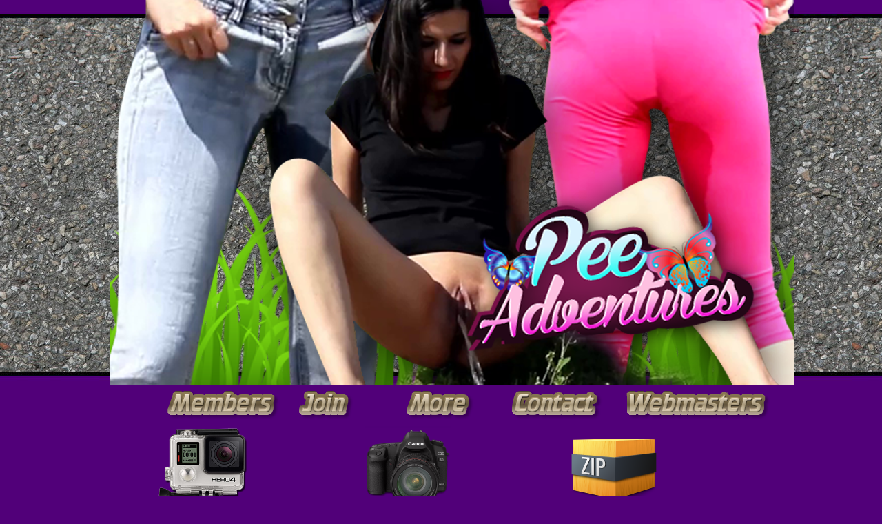

--- FILE ---
content_type: text/html; charset=UTF-8
request_url: https://peeadventures.com/index.php
body_size: 7451
content:
<!DOCTYPE html>
<html lang="en">
<head>

  <!-- Basic Page Needs
  –––––––––––––––––––––––––––––––––––––––––––––––––– -->
  <meta charset="utf-8">
  <title>Pee Adventures</title>
  <meta name="description" content="">
  <meta name="author" content="">

  <!-- Mobile Specific Metas
  –––––––––––––––––––––––––––––––––––––––––––––––––– -->
  <meta name="viewport" content="width=device-width, initial-scale=1">

  <!-- FONT
  –––––––––––––––––––––––––––––––––––––––––––––––––– -->
  <link href="//fonts.googleapis.com/css?family=Raleway:400,300,600" rel="stylesheet" type="text/css">

  <!-- CSS
  –––––––––––––––––––––––––––––––––––––––––––––––––– -->
  <link rel="stylesheet" href="css/normalize.css">
  <link rel="stylesheet" href="css/skeleton.css">

  <!-- Favicon
  –––––––––––––––––––––––––––––––––––––––––––––––––– -->
  <link rel="icon" type="image/png" href="images/favicon.ico">

</head>
<body>


<script>
function srefresh(idt, film)
{


var dv="divplay"+idt;


document.getElementById(dv).innerHTML="<iframe src='./ajax/refresh_stream.php?film="+film +"&idt="+idt+"' width='938' height='528' scrolling='no'></iframe>";

}
</script>



  <!-- Primary Page Layout
  –––––––––––––––––––––––––––––––––––––––––––––––––– -->
  <div class="container" style="width:90%;">
    <!-- Top picture -->
    <div class="row" align="center">
    
    	<div class="header_mare"><a href="index.php"><img src="./images/bg_top_pic.png" border="0"></a></div>
    	
    	
    	
    	
 	<div class="header_mic"><br><br><br><a href="index.php"><img src="./images/logosmall.png" width="250" border="0"></a><br><br><br></div>
    
    </div>
    
    
    
<div class="header_mare">    
    <!-- Menu -->
    <div class="row" align='center' style="width:100%;">
       	    <div class="one column" align="center"> </div>
    	    <div class="two columns" align="center"><a href="./members/"><img border="0" src="./images/members.png"></a></div>
    	    <div class="two columns" align="center"><a href="join.php"><img border="0" src="./images/join.png"></a></div>
    	    <div class="two columns" align="center"><a href="more.php"><img border="0" src="./images/more.png"></a></div>
    	    <div class="two columns" align="center"><a href="contact.php"><img border="0" src="./images/contact.png"></a></div>
      	    <div class="two columns" align="center"><a href="webmasters.php"><img border="0" src="./images/webmasters.png"></a></div>
      	    <div class="one column" align="center"> </div>    </div>
    <!-- Menu -->
</div>    
    
    
    
    
<div class="header_mare">    
  <!-- Top Statistics -->

<div class="row" style="width:90%">
    <div class="four columns" align="center"><img src="./images/fullHD.png"><br> <h4>256 videos<h4></div>
    <div class="four columns" align="center"><img src="./images/dslr.png"><br> <h4>13151 pictures<h4></div>
    <div class="four columns" align="center"><img src="./images/zip.png"><br> <h4>264 zips<h4></div>

</div>
        




<div class="row">
<br>
</div>

  
</div>    
    

    
  <!-- Pagination -->
<div align="center">

<div class="row">
<!--<hr>-->
<p class="Copyright">
<a class="button" href="tour1.html">1</a>

<a class="button" href="tour2.html">2</a>

<a class="button" href="tour3.html">3</a>

<a class="button" href="tour4.html">4</a>

<a class="button" href="tour5.html">5</a>

<a class="button" href="tour6.html">6</a>

<a class="button" href="tour7.html">7</a>

<a class="button" href="tour8.html">8</a>

<a class="button" href="tour9.html">9</a>

<!--<hr>-->
</div>
</div>
<!-- Pagination -->
  
      
      
  <div class="row" align='center'><h3>Checkout our latest episodes below</h3></div>
      

  <!-- Tour boxes -->
    <div class="row boxx" id="boxx"  align='center'>	

        <div class="row" align='center'><h5>Fat girl pee standing next to a big car wheel </h5></div>
        <div id="divplay265">
        <div class="row" align='center' >

        <a name="dvplay265"></a>


        

<a href="join.php"><img src="https://www.peeadventures.com/tour/265/logo1.jpg"  border="8" width="100%"></a>

<div id="play"><a href="#dvplay265" onClick="srefresh(265, './tour/265/movie.flv')"><img src="./iconite/play.png" border="0"></a></div>     
</div>

        </div>
        <div class="article" align='left'><h6>She has only her top covering her gigantic boobs. She opens her legs and spread her pussy lips wide open letting her pee flow and spring out of her urethra wetting the ground and making a nice big puddle which she stomps with her soles. PC250</h6></div>      

           <div class="row"></div>

        <div class="row">
            <div class="one-third column"><a href="join.php"><img border="0" src="./tour/265/logo2.jpg" width="100%"></a></div>
            <div class="one-third column"><a href="join.php"><img border="0" src="./tour/265/logo3.jpg" width="100%"></a></div>
            <div class="one-third column"><a href="join.php"><img border="0" src="./tour/265/logo4.jpg" width="100%"></a></div>
        </div>

         <div class="row"><br></div>
        
         <div class="row">
            <div class="one-third column"><a class="button button-primary" href="./members/">Members Area</a></div>
            <div class="one-third column"><a class="button button-primary" href="join.php">Join Now ! Full  access</a></div>
	    <div class="one-third column"><a class="button button-primary" href="tour2.html">Next Tour Page</a></div>
        </div>
  </div>
  
  <div class="row"><br><br></div>

  <!-- Tour boxes -->
    <div class="row boxx" id="boxx"  align='center'>	

        <div class="row" align='center'><h5>Fat brunette pe in her plum tights outdoor and make a big puddle of pee in the dust </h5></div>
        <div id="divplay264">
        <div class="row" align='center' >

        <a name="dvplay264"></a>


        

<a href="join.php"><img src="https://www.peeadventures.com/tour/264/logo1.jpg"  border="8" width="100%"></a>

<div id="play"><a href="#dvplay264" onClick="srefresh(264, './tour/264/movie.flv')"><img src="./iconite/play.png" border="0"></a></div>     
</div>

        </div>
        <div class="article" align='left'><h6>She loves to wear tights and feel the wind in her long hair. While she is outdoor and enjoys a lemon juice she feels the urge to pee. She just let it flow in her tights and the golden pee drips down on the dust making a big puddle of pee. PA249</h6></div>      

           <div class="row"></div>

        <div class="row">
            <div class="one-third column"><a href="join.php"><img border="0" src="./tour/264/logo2.jpg" width="100%"></a></div>
            <div class="one-third column"><a href="join.php"><img border="0" src="./tour/264/logo3.jpg" width="100%"></a></div>
            <div class="one-third column"><a href="join.php"><img border="0" src="./tour/264/logo4.jpg" width="100%"></a></div>
        </div>

         <div class="row"><br></div>
        
         <div class="row">
            <div class="one-third column"><a class="button button-primary" href="./members/">Members Area</a></div>
            <div class="one-third column"><a class="button button-primary" href="join.php">Join Now ! Full  access</a></div>
	    <div class="one-third column"><a class="button button-primary" href="tour2.html">Next Tour Page</a></div>
        </div>
  </div>
  
  <div class="row"><br><br></div>

  <!-- Tour boxes -->
    <div class="row boxx" id="boxx"  align='center'>	

        <div class="row" align='center'><h5>Fat brunette pee standing and talking on the phone with her boyfriend </h5></div>
        <div id="divplay263">
        <div class="row" align='center' >

        <a name="dvplay263"></a>


        

<a href="join.php"><img src="https://www.peeadventures.com/tour/263/logo1.jpg"  border="8" width="100%"></a>

<div id="play"><a href="#dvplay263" onClick="srefresh(263, './tour/263/movie.flv')"><img src="./iconite/play.png" border="0"></a></div>     
</div>

        </div>
        <div class="article" align='left'><h6>She is almost naked outdoor. She opens her legs to pee standing, but right then her phone rings and she answers while peeing on the dust. She splatter all over and keep talking. Then she play with the pee-mud with her soles. She keeps pissing several times and waits to dry her pussy naked outdoor. PA248</h6></div>      

           <div class="row"></div>

        <div class="row">
            <div class="one-third column"><a href="join.php"><img border="0" src="./tour/263/logo2.jpg" width="100%"></a></div>
            <div class="one-third column"><a href="join.php"><img border="0" src="./tour/263/logo3.jpg" width="100%"></a></div>
            <div class="one-third column"><a href="join.php"><img border="0" src="./tour/263/logo4.jpg" width="100%"></a></div>
        </div>

         <div class="row"><br></div>
        
         <div class="row">
            <div class="one-third column"><a class="button button-primary" href="./members/">Members Area</a></div>
            <div class="one-third column"><a class="button button-primary" href="join.php">Join Now ! Full  access</a></div>
	    <div class="one-third column"><a class="button button-primary" href="tour2.html">Next Tour Page</a></div>
        </div>
  </div>
  
  <div class="row"><br><br></div>

  <!-- Tour boxes -->
    <div class="row boxx" id="boxx"  align='center'>	

        <div class="row" align='center'><h5>BBW in tights pee on the concrete </h5></div>
        <div id="divplay262">
        <div class="row" align='center' >

        <a name="dvplay262"></a>


        

<a href="join.php"><img src="https://www.peeadventures.com/tour/262/logo1.jpg"  border="8" width="100%"></a>

<div id="play"><a href="#dvplay262" onClick="srefresh(262, './tour/262/movie.flv')"><img src="./iconite/play.png" border="0"></a></div>     
</div>

        </div>
        <div class="article" align='left'><h6>Fat girl with huge boobs and long legs in tights squats and pee on the concrete next to a house in construction. She then walk with her pants down and with her pussy exposed so it can dry before puting her pants back on. PA247</h6></div>      

           <div class="row"></div>

        <div class="row">
            <div class="one-third column"><a href="join.php"><img border="0" src="./tour/262/logo2.jpg" width="100%"></a></div>
            <div class="one-third column"><a href="join.php"><img border="0" src="./tour/262/logo3.jpg" width="100%"></a></div>
            <div class="one-third column"><a href="join.php"><img border="0" src="./tour/262/logo4.jpg" width="100%"></a></div>
        </div>

         <div class="row"><br></div>
        
         <div class="row">
            <div class="one-third column"><a class="button button-primary" href="./members/">Members Area</a></div>
            <div class="one-third column"><a class="button button-primary" href="join.php">Join Now ! Full  access</a></div>
	    <div class="one-third column"><a class="button button-primary" href="tour2.html">Next Tour Page</a></div>
        </div>
  </div>
  
  <div class="row"><br><br></div>

  <!-- Tour boxes -->
    <div class="row boxx" id="boxx"  align='center'>	

        <div class="row" align='center'><h5>Fat brunette with sunglasses pee in her tights on a dirt road </h5></div>
        <div id="divplay261">
        <div class="row" align='center' >

        <a name="dvplay261"></a>


        

<a href="join.php"><img src="https://www.peeadventures.com/tour/261/logo1.jpg"  border="8" width="100%"></a>

<div id="play"><a href="#dvplay261" onClick="srefresh(261, './tour/261/movie.flv')"><img src="./iconite/play.png" border="0"></a></div>     
</div>

        </div>
        <div class="article" align='left'><h6>She went outdoor for a photo shooting for her instagram, but posing and having several lemonade juice made her bladder burst and she pee right there in her pink tights standing over the puddle of pee she made. PA246</h6></div>      

           <div class="row"></div>

        <div class="row">
            <div class="one-third column"><a href="join.php"><img border="0" src="./tour/261/logo2.jpg" width="100%"></a></div>
            <div class="one-third column"><a href="join.php"><img border="0" src="./tour/261/logo3.jpg" width="100%"></a></div>
            <div class="one-third column"><a href="join.php"><img border="0" src="./tour/261/logo4.jpg" width="100%"></a></div>
        </div>

         <div class="row"><br></div>
        
         <div class="row">
            <div class="one-third column"><a class="button button-primary" href="./members/">Members Area</a></div>
            <div class="one-third column"><a class="button button-primary" href="join.php">Join Now ! Full  access</a></div>
	    <div class="one-third column"><a class="button button-primary" href="tour2.html">Next Tour Page</a></div>
        </div>
  </div>
  
  <div class="row"><br><br></div>
 <div align="center" class="header_mare"> <iframe width="730" height="120" frameborder="0" src="https://www.adultmedia.ro/reclama/panty24.php" marginheight="0" marginwidth="0" scrolling="no"></iframe> </div> 
  <!-- Tour boxes -->
    <div class="row boxx" id="boxx"  align='center'>	

        <div class="row" align='center'><h5>Fat brunette with huge tits pee on the ground leaning on the car </h5></div>
        <div id="divplay260">
        <div class="row" align='center' >

        <a name="dvplay260"></a>


        

<a href="join.php"><img src="https://www.peeadventures.com/tour/260/logo1.jpg"  border="8" width="100%"></a>

<div id="play"><a href="#dvplay260" onClick="srefresh(260, './tour/260/movie.flv')"><img src="./iconite/play.png" border="0"></a></div>     
</div>

        </div>
        <div class="article" align='left'><h6>She is so desperate to pee that she leans on the car, with her bear feet in the dust spread her legs and let her pee jets burst out of her and make a big puddle on the ground. She then plays with her toes in the wet dust, her pee is very fast sucked into the dust. PA245</h6></div>      

           <div class="row"></div>

        <div class="row">
            <div class="one-third column"><a href="join.php"><img border="0" src="./tour/260/logo2.jpg" width="100%"></a></div>
            <div class="one-third column"><a href="join.php"><img border="0" src="./tour/260/logo3.jpg" width="100%"></a></div>
            <div class="one-third column"><a href="join.php"><img border="0" src="./tour/260/logo4.jpg" width="100%"></a></div>
        </div>

         <div class="row"><br></div>
        
         <div class="row">
            <div class="one-third column"><a class="button button-primary" href="./members/">Members Area</a></div>
            <div class="one-third column"><a class="button button-primary" href="join.php">Join Now ! Full  access</a></div>
	    <div class="one-third column"><a class="button button-primary" href="tour2.html">Next Tour Page</a></div>
        </div>
  </div>
  
  <div class="row"><br><br></div>

  <!-- Tour boxes -->
    <div class="row boxx" id="boxx"  align='center'>	

        <div class="row" align='center'><h5>BBW brunette with huge jugs pee on the ground standing on an empty plastic bag </h5></div>
        <div id="divplay259">
        <div class="row" align='center' >

        <a name="dvplay259"></a>


        

<a href="join.php"><img src="https://www.peeadventures.com/tour/259/logo1.jpg"  border="8" width="100%"></a>

<div id="play"><a href="#dvplay259" onClick="srefresh(259, './tour/259/movie.flv')"><img src="./iconite/play.png" border="0"></a></div>     
</div>

        </div>
        <div class="article" align='left'><h6>She had her bladder so full that she had to pee. She had the bright idea to pee standing and she put a plastic bag to sit on it so she will not get dust on her feet. But peeing from that height in the dust make it splatter all over her feet and get pee-mud on her legs. PA244</h6></div>      

           <div class="row"></div>

        <div class="row">
            <div class="one-third column"><a href="join.php"><img border="0" src="./tour/259/logo2.jpg" width="100%"></a></div>
            <div class="one-third column"><a href="join.php"><img border="0" src="./tour/259/logo3.jpg" width="100%"></a></div>
            <div class="one-third column"><a href="join.php"><img border="0" src="./tour/259/logo4.jpg" width="100%"></a></div>
        </div>

         <div class="row"><br></div>
        
         <div class="row">
            <div class="one-third column"><a class="button button-primary" href="./members/">Members Area</a></div>
            <div class="one-third column"><a class="button button-primary" href="join.php">Join Now ! Full  access</a></div>
	    <div class="one-third column"><a class="button button-primary" href="tour2.html">Next Tour Page</a></div>
        </div>
  </div>
  
  <div class="row"><br><br></div>

  <!-- Tour boxes -->
    <div class="row boxx" id="boxx"  align='center'>	

        <div class="row" align='center'><h5>Fat brunette with big jugs pee her tights outdoor </h5></div>
        <div id="divplay258">
        <div class="row" align='center' >

        <a name="dvplay258"></a>


        

<a href="join.php"><img src="https://www.peeadventures.com/tour/258/logo1.jpg"  border="8" width="100%"></a>

<div id="play"><a href="#dvplay258" onClick="srefresh(258, './tour/258/movie.flv')"><img src="./iconite/play.png" border="0"></a></div>     
</div>

        </div>
        <div class="article" align='left'><h6>This fat brunette had a lot of liquids. She was searching for a house to buy in the newly developed suburbia. She feels the need to pee and she cannot hold it so she just let it flow on her tights and play with it. Then she kneels and pee some more making a puddle on the dirt. PA243</h6></div>      

           <div class="row"></div>

        <div class="row">
            <div class="one-third column"><a href="join.php"><img border="0" src="./tour/258/logo2.jpg" width="100%"></a></div>
            <div class="one-third column"><a href="join.php"><img border="0" src="./tour/258/logo3.jpg" width="100%"></a></div>
            <div class="one-third column"><a href="join.php"><img border="0" src="./tour/258/logo4.jpg" width="100%"></a></div>
        </div>

         <div class="row"><br></div>
        
         <div class="row">
            <div class="one-third column"><a class="button button-primary" href="./members/">Members Area</a></div>
            <div class="one-third column"><a class="button button-primary" href="join.php">Join Now ! Full  access</a></div>
	    <div class="one-third column"><a class="button button-primary" href="tour2.html">Next Tour Page</a></div>
        </div>
  </div>
  
  <div class="row"><br><br></div>

  <!-- Tour boxes -->
    <div class="row boxx" id="boxx"  align='center'>	

        <div class="row" align='center'><h5>BBW brunette wet her tights outdoor </h5></div>
        <div id="divplay257">
        <div class="row" align='center' >

        <a name="dvplay257"></a>


        

<a href="join.php"><img src="https://www.peeadventures.com/tour/257/logo1.jpg"  border="8" width="100%"></a>

<div id="play"><a href="#dvplay257" onClick="srefresh(257, './tour/257/movie.flv')"><img src="./iconite/play.png" border="0"></a></div>     
</div>

        </div>
        <div class="article" align='left'><h6>Big tit brunette with huge juggs wet her tights and pee all over ourdoor. PA242</h6></div>      

           <div class="row"></div>

        <div class="row">
            <div class="one-third column"><a href="join.php"><img border="0" src="./tour/257/logo2.jpg" width="100%"></a></div>
            <div class="one-third column"><a href="join.php"><img border="0" src="./tour/257/logo3.jpg" width="100%"></a></div>
            <div class="one-third column"><a href="join.php"><img border="0" src="./tour/257/logo4.jpg" width="100%"></a></div>
        </div>

         <div class="row"><br></div>
        
         <div class="row">
            <div class="one-third column"><a class="button button-primary" href="./members/">Members Area</a></div>
            <div class="one-third column"><a class="button button-primary" href="join.php">Join Now ! Full  access</a></div>
	    <div class="one-third column"><a class="button button-primary" href="tour2.html">Next Tour Page</a></div>
        </div>
  </div>
  
  <div class="row"><br><br></div>

  <!-- Tour boxes -->
    <div class="row boxx" id="boxx"  align='center'>	

        <div class="row" align='center'><h5>Fat girl with big bladder empties it in her tights </h5></div>
        <div id="divplay256">
        <div class="row" align='center' >

        <a name="dvplay256"></a>


        

<a href="join.php"><img src="https://www.peeadventures.com/tour/256/logo1.jpg"  border="8" width="100%"></a>

<div id="play"><a href="#dvplay256" onClick="srefresh(256, './tour/256/movie.flv')"><img src="./iconite/play.png" border="0"></a></div>     
</div>

        </div>
        <div class="article" align='left'><h6><p>Fat girl had a lot of juice to quench her thirst on a road trip. She has a big bladder (being a big girl) but it gets full and she needs to empty it peeing outdoor. PA241</p></h6></div>      

           <div class="row"></div>

        <div class="row">
            <div class="one-third column"><a href="join.php"><img border="0" src="./tour/256/logo2.jpg" width="100%"></a></div>
            <div class="one-third column"><a href="join.php"><img border="0" src="./tour/256/logo3.jpg" width="100%"></a></div>
            <div class="one-third column"><a href="join.php"><img border="0" src="./tour/256/logo4.jpg" width="100%"></a></div>
        </div>

         <div class="row"><br></div>
        
         <div class="row">
            <div class="one-third column"><a class="button button-primary" href="./members/">Members Area</a></div>
            <div class="one-third column"><a class="button button-primary" href="join.php">Join Now ! Full  access</a></div>
	    <div class="one-third column"><a class="button button-primary" href="tour2.html">Next Tour Page</a></div>
        </div>
  </div>
  
  <div class="row"><br><br></div>
 <div align="center" class="header_mare"> <iframe width="730" height="120" frameborder="0" src="https://www.adultmedia.ro/reclama/panty24.php" marginheight="0" marginwidth="0" scrolling="no"></iframe> </div> 
  <!-- Tour boxes -->
    <div class="row boxx" id="boxx"  align='center'>	

        <div class="row" align='center'><h5>Intense fitness outdoor makes her pee her pants </h5></div>
        <div id="divplay255">
        <div class="row" align='center' >

        <a name="dvplay255"></a>


        

<a href="join.php"><img src="https://www.peeadventures.com/tour/255/logo1.jpg"  border="8" width="100%"></a>

<div id="play"><a href="#dvplay255" onClick="srefresh(255, './tour/255/movie.flv')"><img src="./iconite/play.png" border="0"></a></div>     
</div>

        </div>
        <div class="article" align='left'><h6>Skinny redhead influencer went for outdoor fitness run and exercise. She has some intense exercise then she feels the need to pee and... PA230</h6></div>      

           <div class="row"></div>

        <div class="row">
            <div class="one-third column"><a href="join.php"><img border="0" src="./tour/255/logo2.jpg" width="100%"></a></div>
            <div class="one-third column"><a href="join.php"><img border="0" src="./tour/255/logo3.jpg" width="100%"></a></div>
            <div class="one-third column"><a href="join.php"><img border="0" src="./tour/255/logo4.jpg" width="100%"></a></div>
        </div>

         <div class="row"><br></div>
        
         <div class="row">
            <div class="one-third column"><a class="button button-primary" href="./members/">Members Area</a></div>
            <div class="one-third column"><a class="button button-primary" href="join.php">Join Now ! Full  access</a></div>
	    <div class="one-third column"><a class="button button-primary" href="tour2.html">Next Tour Page</a></div>
        </div>
  </div>
  
  <div class="row"><br><br></div>

  <!-- Tour boxes -->
    <div class="row boxx" id="boxx"  align='center'>	

        <div class="row" align='center'><h5>Pee next to the wheel of the car </h5></div>
        <div id="divplay254">
        <div class="row" align='center' >

        <a name="dvplay254"></a>


        

<a href="join.php"><img src="https://www.peeadventures.com/tour/254/logo1.jpg"  border="8" width="100%"></a>

<div id="play"><a href="#dvplay254" onClick="srefresh(254, './tour/254/movie.flv')"><img src="./iconite/play.png" border="0"></a></div>     
</div>

        </div>
        <div class="article" align='left'><h6>Hipster girl with full bladder empty herself next to the wheel of a car. She went for a relaxing time outdoor and having so many juice cans made her want to pee really bad. PA229</h6></div>      

           <div class="row"></div>

        <div class="row">
            <div class="one-third column"><a href="join.php"><img border="0" src="./tour/254/logo2.jpg" width="100%"></a></div>
            <div class="one-third column"><a href="join.php"><img border="0" src="./tour/254/logo3.jpg" width="100%"></a></div>
            <div class="one-third column"><a href="join.php"><img border="0" src="./tour/254/logo4.jpg" width="100%"></a></div>
        </div>

         <div class="row"><br></div>
        
         <div class="row">
            <div class="one-third column"><a class="button button-primary" href="./members/">Members Area</a></div>
            <div class="one-third column"><a class="button button-primary" href="join.php">Join Now ! Full  access</a></div>
	    <div class="one-third column"><a class="button button-primary" href="tour2.html">Next Tour Page</a></div>
        </div>
  </div>
  
  <div class="row"><br><br></div>

  <!-- Tour boxes -->
    <div class="row boxx" id="boxx"  align='center'>	

        <div class="row" align='center'><h5>Desperate hipster girl trying hard to pee </h5></div>
        <div id="divplay253">
        <div class="row" align='center' >

        <a name="dvplay253"></a>


        

<a href="join.php"><img src="https://www.peeadventures.com/tour/253/logo1.jpg"  border="8" width="100%"></a>

<div id="play"><a href="#dvplay253" onClick="srefresh(253, './tour/253/movie.flv')"><img src="./iconite/play.png" border="0"></a></div>     
</div>

        </div>
        <div class="article" align='left'><h6>A slender redhead hipster girl has her urethra locked. She tries hard to pee outdoor, but she manages only to squeeze one or two drops. PA228</h6></div>      

           <div class="row"></div>

        <div class="row">
            <div class="one-third column"><a href="join.php"><img border="0" src="./tour/253/logo2.jpg" width="100%"></a></div>
            <div class="one-third column"><a href="join.php"><img border="0" src="./tour/253/logo3.jpg" width="100%"></a></div>
            <div class="one-third column"><a href="join.php"><img border="0" src="./tour/253/logo4.jpg" width="100%"></a></div>
        </div>

         <div class="row"><br></div>
        
         <div class="row">
            <div class="one-third column"><a class="button button-primary" href="./members/">Members Area</a></div>
            <div class="one-third column"><a class="button button-primary" href="join.php">Join Now ! Full  access</a></div>
	    <div class="one-third column"><a class="button button-primary" href="tour2.html">Next Tour Page</a></div>
        </div>
  </div>
  
  <div class="row"><br><br></div>

  <!-- Tour boxes -->
    <div class="row boxx" id="boxx"  align='center'>	

        <div class="row" align='center'><h5>Wetting her short short jeans outdoor </h5></div>
        <div id="divplay252">
        <div class="row" align='center' >

        <a name="dvplay252"></a>


        

<a href="join.php"><img src="https://www.peeadventures.com/tour/252/logo1.jpg"  border="8" width="100%"></a>

<div id="play"><a href="#dvplay252" onClick="srefresh(252, './tour/252/movie.flv')"><img src="./iconite/play.png" border="0"></a></div>     
</div>

        </div>
        <div class="article" align='left'><h6>It is a cloudy day and she smokes in the booth of the car. She dressed in a short short jeans and a training with a hoodie. Her bladder is very small and she cannot hold it very long so.. after she looks around for any people.. she just let it flow in her short jeans, making them wet. PA227</h6></div>      

           <div class="row"></div>

        <div class="row">
            <div class="one-third column"><a href="join.php"><img border="0" src="./tour/252/logo2.jpg" width="100%"></a></div>
            <div class="one-third column"><a href="join.php"><img border="0" src="./tour/252/logo3.jpg" width="100%"></a></div>
            <div class="one-third column"><a href="join.php"><img border="0" src="./tour/252/logo4.jpg" width="100%"></a></div>
        </div>

         <div class="row"><br></div>
        
         <div class="row">
            <div class="one-third column"><a class="button button-primary" href="./members/">Members Area</a></div>
            <div class="one-third column"><a class="button button-primary" href="join.php">Join Now ! Full  access</a></div>
	    <div class="one-third column"><a class="button button-primary" href="tour2.html">Next Tour Page</a></div>
        </div>
  </div>
  
  <div class="row"><br><br></div>

  <!-- Tour boxes -->
    <div class="row boxx" id="boxx"  align='center'>	

        <div class="row" align='center'><h5>Chubby girl pee with standing with her legs opened </h5></div>
        <div id="divplay251">
        <div class="row" align='center' >

        <a name="dvplay251"></a>


        

<a href="join.php"><img src="https://www.peeadventures.com/tour/251/logo1.jpg"  border="8" width="100%"></a>

<div id="play"><a href="#dvplay251" onClick="srefresh(251, './tour/251/movie.flv')"><img src="./iconite/play.png" border="0"></a></div>     
</div>

        </div>
        <div class="article" align='left'><h6>Sexy chubby girl wears only a miniskirt and no panties. Since she has her bladder full and she is outdoors, it very easy to open her legs standing, and let her pee squirt down wetting the dust on the road. PA215</h6></div>      

           <div class="row"></div>

        <div class="row">
            <div class="one-third column"><a href="join.php"><img border="0" src="./tour/251/logo2.jpg" width="100%"></a></div>
            <div class="one-third column"><a href="join.php"><img border="0" src="./tour/251/logo3.jpg" width="100%"></a></div>
            <div class="one-third column"><a href="join.php"><img border="0" src="./tour/251/logo4.jpg" width="100%"></a></div>
        </div>

         <div class="row"><br></div>
        
         <div class="row">
            <div class="one-third column"><a class="button button-primary" href="./members/">Members Area</a></div>
            <div class="one-third column"><a class="button button-primary" href="join.php">Join Now ! Full  access</a></div>
	    <div class="one-third column"><a class="button button-primary" href="tour2.html">Next Tour Page</a></div>
        </div>
  </div>
  
  <div class="row"><br><br></div>
 <div align="center" class="header_mare"> <iframe width="730" height="120" frameborder="0" src="https://www.adultmedia.ro/reclama/panty24.php" marginheight="0" marginwidth="0" scrolling="no"></iframe> </div> 
  <!-- Tour boxes -->
    <div class="row boxx" id="boxx"  align='center'>	

        <div class="row" align='center'><h5>Changing wet clothes outdoor </h5></div>
        <div id="divplay250">
        <div class="row" align='center' >

        <a name="dvplay250"></a>


        

<a href="join.php"><img src="https://www.peeadventures.com/tour/250/logo1.jpg"  border="8" width="100%"></a>

<div id="play"><a href="#dvplay250" onClick="srefresh(250, './tour/250/movie.flv')"><img src="./iconite/play.png" border="0"></a></div>     
</div>

        </div>
        <div class="article" align='left'><h6>She just wet her jeans. She relaxes a little smoking and having a beer. Then she looks around and since it seems there is no passers by, she take the opportunity to change her wet pants with a jeans mini skirt. PA214</h6></div>      

           <div class="row"></div>

        <div class="row">
            <div class="one-third column"><a href="join.php"><img border="0" src="./tour/250/logo2.jpg" width="100%"></a></div>
            <div class="one-third column"><a href="join.php"><img border="0" src="./tour/250/logo3.jpg" width="100%"></a></div>
            <div class="one-third column"><a href="join.php"><img border="0" src="./tour/250/logo4.jpg" width="100%"></a></div>
        </div>

         <div class="row"><br></div>
        
         <div class="row">
            <div class="one-third column"><a class="button button-primary" href="./members/">Members Area</a></div>
            <div class="one-third column"><a class="button button-primary" href="join.php">Join Now ! Full  access</a></div>
	    <div class="one-third column"><a class="button button-primary" href="tour2.html">Next Tour Page</a></div>
        </div>
  </div>
  
  <div class="row"><br><br></div>

  <!-- Tour boxes -->
    <div class="row boxx" id="boxx"  align='center'>	

        <div class="row" align='center'><h5>Wet her jeans in the heat outdoor </h5></div>
        <div id="divplay249">
        <div class="row" align='center' >

        <a name="dvplay249"></a>


        

<a href="join.php"><img src="https://www.peeadventures.com/tour/249/logo1.jpg"  border="8" width="100%"></a>

<div id="play"><a href="#dvplay249" onClick="srefresh(249, './tour/249/movie.flv')"><img src="./iconite/play.png" border="0"></a></div>     
</div>

        </div>
        <div class="article" align='left'><h6>This day is incredible hot. She has to keep having more and more water to quench her thirst. But all that water.. has to get out. She wanted to pee, but her boyfriend calls and she has one hand on the phone. Unable to take her pants out, she just pee in her jeans, and they she waits hoping her jeans will dry on her.&nbsp;PA213</h6></div>      

           <div class="row"></div>

        <div class="row">
            <div class="one-third column"><a href="join.php"><img border="0" src="./tour/249/logo2.jpg" width="100%"></a></div>
            <div class="one-third column"><a href="join.php"><img border="0" src="./tour/249/logo3.jpg" width="100%"></a></div>
            <div class="one-third column"><a href="join.php"><img border="0" src="./tour/249/logo4.jpg" width="100%"></a></div>
        </div>

         <div class="row"><br></div>
        
         <div class="row">
            <div class="one-third column"><a class="button button-primary" href="./members/">Members Area</a></div>
            <div class="one-third column"><a class="button button-primary" href="join.php">Join Now ! Full  access</a></div>
	    <div class="one-third column"><a class="button button-primary" href="tour2.html">Next Tour Page</a></div>
        </div>
  </div>
  
  <div class="row"><br><br></div>

  <!-- Tour boxes -->
    <div class="row boxx" id="boxx"  align='center'>	

        <div class="row" align='center'><h5>Crossing her legs to calm her full bladder </h5></div>
        <div id="divplay248">
        <div class="row" align='center' >

        <a name="dvplay248"></a>


        

<a href="join.php"><img src="https://www.peeadventures.com/tour/248/logo1.jpg"  border="8" width="100%"></a>

<div id="play"><a href="#dvplay248" onClick="srefresh(248, './tour/248/movie.flv')"><img src="./iconite/play.png" border="0"></a></div>     
</div>

        </div>
        <div class="article" align='left'><h6>She had a lot of liquids since it was a hot day. Now she sits on the brim of a well and she smokes a cigarette crossing her legs in order to calm her full bladder and to stop herself from peeing. PA212</h6></div>      

           <div class="row"></div>

        <div class="row">
            <div class="one-third column"><a href="join.php"><img border="0" src="./tour/248/logo2.jpg" width="100%"></a></div>
            <div class="one-third column"><a href="join.php"><img border="0" src="./tour/248/logo3.jpg" width="100%"></a></div>
            <div class="one-third column"><a href="join.php"><img border="0" src="./tour/248/logo4.jpg" width="100%"></a></div>
        </div>

         <div class="row"><br></div>
        
         <div class="row">
            <div class="one-third column"><a class="button button-primary" href="./members/">Members Area</a></div>
            <div class="one-third column"><a class="button button-primary" href="join.php">Join Now ! Full  access</a></div>
	    <div class="one-third column"><a class="button button-primary" href="tour2.html">Next Tour Page</a></div>
        </div>
  </div>
  
  <div class="row"><br><br></div>

  <!-- Tour boxes -->
    <div class="row boxx" id="boxx"  align='center'>	

        <div class="row" align='center'><h5>Pee in a corn field </h5></div>
        <div id="divplay247">
        <div class="row" align='center' >

        <a name="dvplay247"></a>


        

<a href="join.php"><img src="https://www.peeadventures.com/tour/247/logo1.jpg"  border="8" width="100%"></a>

<div id="play"><a href="#dvplay247" onClick="srefresh(247, './tour/247/movie.flv')"><img src="./iconite/play.png" border="0"></a></div>     
</div>

        </div>
        <div class="article" align='left'><h6>Chubby girl really needs to empty her bladder so she went into a corn field and pee with a big jet. PA211</h6></div>      

           <div class="row"></div>

        <div class="row">
            <div class="one-third column"><a href="join.php"><img border="0" src="./tour/247/logo2.jpg" width="100%"></a></div>
            <div class="one-third column"><a href="join.php"><img border="0" src="./tour/247/logo3.jpg" width="100%"></a></div>
            <div class="one-third column"><a href="join.php"><img border="0" src="./tour/247/logo4.jpg" width="100%"></a></div>
        </div>

         <div class="row"><br></div>
        
         <div class="row">
            <div class="one-third column"><a class="button button-primary" href="./members/">Members Area</a></div>
            <div class="one-third column"><a class="button button-primary" href="join.php">Join Now ! Full  access</a></div>
	    <div class="one-third column"><a class="button button-primary" href="tour2.html">Next Tour Page</a></div>
        </div>
  </div>
  
  <div class="row"><br><br></div>

  <!-- Tour boxes -->
    <div class="row boxx" id="boxx"  align='center'>	

        <div class="row" align='center'><h5>Wet her panties outdoor and smoke until they dry </h5></div>
        <div id="divplay246">
        <div class="row" align='center' >

        <a name="dvplay246"></a>


        

<a href="join.php"><img src="https://www.peeadventures.com/tour/246/logo1.jpg"  border="8" width="100%"></a>

<div id="play"><a href="#dvplay246" onClick="srefresh(246, './tour/246/movie.flv')"><img src="./iconite/play.png" border="0"></a></div>     
</div>

        </div>
        <div class="article" align='left'><h6>I was outdoor relaxing in this hot sun and prospecting a house under construction. Since I had to wait for the agent to arrive I lighted a cigarette and enjoyed the sun, until I felt my bladder ready to explode. I just lifted my mini skirt and pee standing up. I got my panties wet so I just stayed there with my legs opened until my panties dried, smoking and waiting for the real estate agent. PA210</h6></div>      

           <div class="row"></div>

        <div class="row">
            <div class="one-third column"><a href="join.php"><img border="0" src="./tour/246/logo2.jpg" width="100%"></a></div>
            <div class="one-third column"><a href="join.php"><img border="0" src="./tour/246/logo3.jpg" width="100%"></a></div>
            <div class="one-third column"><a href="join.php"><img border="0" src="./tour/246/logo4.jpg" width="100%"></a></div>
        </div>

         <div class="row"><br></div>
        
         <div class="row">
            <div class="one-third column"><a class="button button-primary" href="./members/">Members Area</a></div>
            <div class="one-third column"><a class="button button-primary" href="join.php">Join Now ! Full  access</a></div>
	    <div class="one-third column"><a class="button button-primary" href="tour2.html">Next Tour Page</a></div>
        </div>
  </div>
  
  <div class="row"><br><br></div>
 <div align="center" class="header_mare"> <iframe width="730" height="120" frameborder="0" src="https://www.adultmedia.ro/reclama/panty24.php" marginheight="0" marginwidth="0" scrolling="no"></iframe> </div> 
  <!-- Tour boxes -->
    <div class="row boxx" id="boxx"  align='center'>	

        <div class="row" align='center'><h5>Morning fitness outdoors makes me empty my bladder fast </h5></div>
        <div id="divplay245">
        <div class="row" align='center' >

        <a name="dvplay245"></a>


        

<a href="join.php"><img src="https://www.peeadventures.com/tour/245/logo1.jpg"  border="8" width="100%"></a>

<div id="play"><a href="#dvplay245" onClick="srefresh(245, './tour/245/movie.flv')"><img src="./iconite/play.png" border="0"></a></div>     
</div>

        </div>
        <div class="article" align='left'><h6>I just arrived at a secluded place and I change in the car putting on my new jeans tights. But.. I made a mistake. I forgot to pee when I left home so.. jumping up and down for my exercises makes me want to pee, but.. I just sit on the cement block and pee right there hoping no one passing by would see me.&nbsp; But since I wet myself so well I have to change. My luck I have a spare pair of panties. PA209</h6></div>      

           <div class="row"></div>

        <div class="row">
            <div class="one-third column"><a href="join.php"><img border="0" src="./tour/245/logo2.jpg" width="100%"></a></div>
            <div class="one-third column"><a href="join.php"><img border="0" src="./tour/245/logo3.jpg" width="100%"></a></div>
            <div class="one-third column"><a href="join.php"><img border="0" src="./tour/245/logo4.jpg" width="100%"></a></div>
        </div>

         <div class="row"><br></div>
        
         <div class="row">
            <div class="one-third column"><a class="button button-primary" href="./members/">Members Area</a></div>
            <div class="one-third column"><a class="button button-primary" href="join.php">Join Now ! Full  access</a></div>
	    <div class="one-third column"><a class="button button-primary" href="tour2.html">Next Tour Page</a></div>
        </div>
  </div>
  
  <div class="row"><br><br></div>

  <!-- Tour boxes -->
    <div class="row boxx" id="boxx"  align='center'>	

        <div class="row" align='center'><h5>Slipping and falling in my own pee </h5></div>
        <div id="divplay244">
        <div class="row" align='center' >

        <a name="dvplay244"></a>


        

<a href="join.php"><img src="https://www.peeadventures.com/tour/244/logo1.jpg"  border="8" width="100%"></a>

<div id="play"><a href="#dvplay244" onClick="srefresh(244, './tour/244/movie.flv')"><img src="./iconite/play.png" border="0"></a></div>     
</div>

        </div>
        <div class="article" align='left'><h6>I was cleaning the floor and squatting down put a lot of pressure on my bladder. I cannot hold myself and pee in my tights wetting them good. Then I have to clean the pee, but the floor is so slipper than I slip and fall in my own pee wetting my clothes even more. I clean fast and I take a shower before my husband comes home. PA196</h6></div>      

           <div class="row"></div>

        <div class="row">
            <div class="one-third column"><a href="join.php"><img border="0" src="./tour/244/logo2.jpg" width="100%"></a></div>
            <div class="one-third column"><a href="join.php"><img border="0" src="./tour/244/logo3.jpg" width="100%"></a></div>
            <div class="one-third column"><a href="join.php"><img border="0" src="./tour/244/logo4.jpg" width="100%"></a></div>
        </div>

         <div class="row"><br></div>
        
         <div class="row">
            <div class="one-third column"><a class="button button-primary" href="./members/">Members Area</a></div>
            <div class="one-third column"><a class="button button-primary" href="join.php">Join Now ! Full  access</a></div>
	    <div class="one-third column"><a class="button button-primary" href="tour2.html">Next Tour Page</a></div>
        </div>
  </div>
  
  <div class="row"><br><br></div>

  <!-- Tour boxes -->
    <div class="row boxx" id="boxx"  align='center'>	

        <div class="row" align='center'><h5>I could not help pissing on the coffee table </h5></div>
        <div id="divplay243">
        <div class="row" align='center' >

        <a name="dvplay243"></a>


        

<a href="join.php"><img src="https://www.peeadventures.com/tour/243/logo1.jpg"  border="8" width="100%"></a>

<div id="play"><a href="#dvplay243" onClick="srefresh(243, './tour/243/movie.flv')"><img src="./iconite/play.png" border="0"></a></div>     
</div>

        </div>
        <div class="article" align='left'><h6>I was feeling my bladder like an inflated balloon and I had to empty myself. I just squeezed my belly and let the golden liquid flow trough my short shorts on the coffee table and then on the parquet. I had a lot in me. While I was contemplating the nice puddle of pee I remembered that my husband is to arrive home so I cleaned quickly and I washed myself taking a shower. PA195</h6></div>      

           <div class="row"></div>

        <div class="row">
            <div class="one-third column"><a href="join.php"><img border="0" src="./tour/243/logo2.jpg" width="100%"></a></div>
            <div class="one-third column"><a href="join.php"><img border="0" src="./tour/243/logo3.jpg" width="100%"></a></div>
            <div class="one-third column"><a href="join.php"><img border="0" src="./tour/243/logo4.jpg" width="100%"></a></div>
        </div>

         <div class="row"><br></div>
        
         <div class="row">
            <div class="one-third column"><a class="button button-primary" href="./members/">Members Area</a></div>
            <div class="one-third column"><a class="button button-primary" href="join.php">Join Now ! Full  access</a></div>
	    <div class="one-third column"><a class="button button-primary" href="tour2.html">Next Tour Page</a></div>
        </div>
  </div>
  
  <div class="row"><br><br></div>

  <!-- Tour boxes -->
    <div class="row boxx" id="boxx"  align='center'>	

        <div class="row" align='center'><h5>Empty my bladder in my jeans while cooking diner </h5></div>
        <div id="divplay242">
        <div class="row" align='center' >

        <a name="dvplay242"></a>


        

<a href="join.php"><img src="https://www.peeadventures.com/tour/242/logo1.jpg"  border="8" width="100%"></a>

<div id="play"><a href="#dvplay242" onClick="srefresh(242, './tour/242/movie.flv')"><img src="./iconite/play.png" border="0"></a></div>     
</div>

        </div>
        <div class="article" align='left'><h6>I just started to heat the water to cook diner for my husband when the water sounding on the stove made me want to pee. I lighted a cigarette to calm my sensible bladder but with no use. Since I was alone at home and I couldn't leave the stove unattended I had to let it go and I pee in my jeans feeling the warm tickling sensation down my legs. PA194</h6></div>      

           <div class="row"></div>

        <div class="row">
            <div class="one-third column"><a href="join.php"><img border="0" src="./tour/242/logo2.jpg" width="100%"></a></div>
            <div class="one-third column"><a href="join.php"><img border="0" src="./tour/242/logo3.jpg" width="100%"></a></div>
            <div class="one-third column"><a href="join.php"><img border="0" src="./tour/242/logo4.jpg" width="100%"></a></div>
        </div>

         <div class="row"><br></div>
        
         <div class="row">
            <div class="one-third column"><a class="button button-primary" href="./members/">Members Area</a></div>
            <div class="one-third column"><a class="button button-primary" href="join.php">Join Now ! Full  access</a></div>
	    <div class="one-third column"><a class="button button-primary" href="tour2.html">Next Tour Page</a></div>
        </div>
  </div>
  
  <div class="row"><br><br></div>

  <!-- Tour boxes -->
    <div class="row boxx" id="boxx"  align='center'>	

        <div class="row" align='center'><h5>Morning pipi on a chair </h5></div>
        <div id="divplay241">
        <div class="row" align='center' >

        <a name="dvplay241"></a>


        

<a href="join.php"><img src="https://www.peeadventures.com/tour/241/logo1.jpg"  border="8" width="100%"></a>

<div id="play"><a href="#dvplay241" onClick="srefresh(241, './tour/241/movie.flv')"><img src="./iconite/play.png" border="0"></a></div>     
</div>

        </div>
        <div class="article" align='left'><h6>Mary just woke up and she had to clear her throat with a delicious liquid. As she takes more and more in, she feels the need to empty her bladder, so she just opens her legs a little and pee trough her white panties, letting her pee fall on the floor. PA193</h6></div>      

           <div class="row"></div>

        <div class="row">
            <div class="one-third column"><a href="join.php"><img border="0" src="./tour/241/logo2.jpg" width="100%"></a></div>
            <div class="one-third column"><a href="join.php"><img border="0" src="./tour/241/logo3.jpg" width="100%"></a></div>
            <div class="one-third column"><a href="join.php"><img border="0" src="./tour/241/logo4.jpg" width="100%"></a></div>
        </div>

         <div class="row"><br></div>
        
         <div class="row">
            <div class="one-third column"><a class="button button-primary" href="./members/">Members Area</a></div>
            <div class="one-third column"><a class="button button-primary" href="join.php">Join Now ! Full  access</a></div>
	    <div class="one-third column"><a class="button button-primary" href="tour2.html">Next Tour Page</a></div>
        </div>
  </div>
  
  <div class="row"><br><br></div>
 <div align="center" class="header_mare"> <iframe width="730" height="120" frameborder="0" src="https://www.adultmedia.ro/reclama/panty24.php" marginheight="0" marginwidth="0" scrolling="no"></iframe> </div> 
  <!-- Tour boxes -->
    <div class="row boxx" id="boxx"  align='center'>	

        <div class="row" align='center'><h5>Pee accident while cleaning the house </h5></div>
        <div id="divplay240">
        <div class="row" align='center' >

        <a name="dvplay240"></a>


        

<a href="join.php"><img src="https://www.peeadventures.com/tour/240/logo1.jpg"  border="8" width="100%"></a>

<div id="play"><a href="#dvplay240" onClick="srefresh(240, './tour/240/movie.flv')"><img src="./iconite/play.png" border="0"></a></div>     
</div>

        </div>
        <div class="article" align='left'><h6>I was cleaning the room and I had to kneel to clean an older pee stain. Kneeling and bending over put a lot of pressure on my bladder so my pee burst in jets making my tights really wet. Then I clean it all up and took a shower so my husband will never know my pee adventure. PA192</h6></div>      

           <div class="row"></div>

        <div class="row">
            <div class="one-third column"><a href="join.php"><img border="0" src="./tour/240/logo2.jpg" width="100%"></a></div>
            <div class="one-third column"><a href="join.php"><img border="0" src="./tour/240/logo3.jpg" width="100%"></a></div>
            <div class="one-third column"><a href="join.php"><img border="0" src="./tour/240/logo4.jpg" width="100%"></a></div>
        </div>

         <div class="row"><br></div>
        
         <div class="row">
            <div class="one-third column"><a class="button button-primary" href="./members/">Members Area</a></div>
            <div class="one-third column"><a class="button button-primary" href="join.php">Join Now ! Full  access</a></div>
	    <div class="one-third column"><a class="button button-primary" href="tour2.html">Next Tour Page</a></div>
        </div>
  </div>
  
  <div class="row"><br><br></div>

  <!-- Tour boxes -->
    <div class="row boxx" id="boxx"  align='center'>	

        <div class="row" align='center'><h5>Wet her shorts on a coffee table </h5></div>
        <div id="divplay239">
        <div class="row" align='center' >

        <a name="dvplay239"></a>


        

<a href="join.php"><img src="https://www.peeadventures.com/tour/239/logo1.jpg"  border="8" width="100%"></a>

<div id="play"><a href="#dvplay239" onClick="srefresh(239, './tour/239/movie.flv')"><img src="./iconite/play.png" border="0"></a></div>     
</div>

        </div>
        <div class="article" align='left'><h6>She feels her bladder full. She sits on a coffee table to try to hold her pee but it is not possible for her. Her pee jets are too strong and she wet her short shorts and the living room floor. Then she must clean it fast and take a shower before her husband comes home. PA191</h6></div>      

           <div class="row"></div>

        <div class="row">
            <div class="one-third column"><a href="join.php"><img border="0" src="./tour/239/logo2.jpg" width="100%"></a></div>
            <div class="one-third column"><a href="join.php"><img border="0" src="./tour/239/logo3.jpg" width="100%"></a></div>
            <div class="one-third column"><a href="join.php"><img border="0" src="./tour/239/logo4.jpg" width="100%"></a></div>
        </div>

         <div class="row"><br></div>
        
         <div class="row">
            <div class="one-third column"><a class="button button-primary" href="./members/">Members Area</a></div>
            <div class="one-third column"><a class="button button-primary" href="join.php">Join Now ! Full  access</a></div>
	    <div class="one-third column"><a class="button button-primary" href="tour2.html">Next Tour Page</a></div>
        </div>
  </div>
  
  <div class="row"><br><br></div>

  <!-- Tour boxes -->
    <div class="row boxx" id="boxx"  align='center'>	

        <div class="row" align='center'><h5>Smoking and wetting my jeans in the kitchen  </h5></div>
        <div id="divplay238">
        <div class="row" align='center' >

        <a name="dvplay238"></a>


        

<a href="join.php"><img src="https://www.peeadventures.com/tour/238/logo1.jpg"  border="8" width="100%"></a>

<div id="play"><a href="#dvplay238" onClick="srefresh(238, './tour/238/movie.flv')"><img src="./iconite/play.png" border="0"></a></div>     
</div>

        </div>
        <div class="article" align='left'><h6>I took some time off before cooking dinner. I light a cigarette and relaxed until I felt my bladder relaxing and I wet my jeans with a huge pee, making a little puddle on the kitchen floor. Then I cleaned it all and showered to make sure I don't smell when my husband comes home. PA190</h6></div>      

           <div class="row"></div>

        <div class="row">
            <div class="one-third column"><a href="join.php"><img border="0" src="./tour/238/logo2.jpg" width="100%"></a></div>
            <div class="one-third column"><a href="join.php"><img border="0" src="./tour/238/logo3.jpg" width="100%"></a></div>
            <div class="one-third column"><a href="join.php"><img border="0" src="./tour/238/logo4.jpg" width="100%"></a></div>
        </div>

         <div class="row"><br></div>
        
         <div class="row">
            <div class="one-third column"><a class="button button-primary" href="./members/">Members Area</a></div>
            <div class="one-third column"><a class="button button-primary" href="join.php">Join Now ! Full  access</a></div>
	    <div class="one-third column"><a class="button button-primary" href="tour2.html">Next Tour Page</a></div>
        </div>
  </div>
  
  <div class="row"><br><br></div>

  <!-- Tour boxes -->
    <div class="row boxx" id="boxx"  align='center'>	

        <div class="row" align='center'><h5>Wet my panties on a chair </h5></div>
        <div id="divplay237">
        <div class="row" align='center' >

        <a name="dvplay237"></a>


        

<a href="join.php"><img src="https://www.peeadventures.com/tour/237/logo1.jpg"  border="8" width="100%"></a>

<div id="play"><a href="#dvplay237" onClick="srefresh(237, './tour/237/movie.flv')"><img src="./iconite/play.png" border="0"></a></div>     
</div>

        </div>
        <div class="article" align='left'><h6>In the morning I get something to cool my thirst and watch trough the window. Soon I feel the urge to pee and I just open my legs and pee trough my panties making a puddle of pee on the floor. After a wile I get up and clean it all with a mop and then I go to the batroom to clean myself. PA189</h6></div>      

           <div class="row"></div>

        <div class="row">
            <div class="one-third column"><a href="join.php"><img border="0" src="./tour/237/logo2.jpg" width="100%"></a></div>
            <div class="one-third column"><a href="join.php"><img border="0" src="./tour/237/logo3.jpg" width="100%"></a></div>
            <div class="one-third column"><a href="join.php"><img border="0" src="./tour/237/logo4.jpg" width="100%"></a></div>
        </div>

         <div class="row"><br></div>
        
         <div class="row">
            <div class="one-third column"><a class="button button-primary" href="./members/">Members Area</a></div>
            <div class="one-third column"><a class="button button-primary" href="join.php">Join Now ! Full  access</a></div>
	    <div class="one-third column"><a class="button button-primary" href="tour2.html">Next Tour Page</a></div>
        </div>
  </div>
  
  <div class="row"><br><br></div>

  <!-- Tour boxes -->
    <div class="row boxx" id="boxx"  align='center'>	

        <div class="row" align='center'><h5>Pee in my tights while cleaning the house </h5></div>
        <div id="divplay236">
        <div class="row" align='center' >

        <a name="dvplay236"></a>


        

<a href="join.php"><img src="https://www.peeadventures.com/tour/236/logo1.jpg"  border="8" width="100%"></a>

<div id="play"><a href="#dvplay236" onClick="srefresh(236, './tour/236/movie.flv')"><img src="./iconite/play.png" border="0"></a></div>     
</div>

        </div>
        <div class="article" align='left'><h6>I started cleaning the house and while I wash the floor and squat I feel my bladder ready to burst out so I just let it go in my tights making them all wet. Also the floor gets wet and slippery so I slip and fall with my ass right in the puddle of pee. Then I have to go to the bathroom and shower with my wet clothes on me. PA188</h6></div>      

           <div class="row"></div>

        <div class="row">
            <div class="one-third column"><a href="join.php"><img border="0" src="./tour/236/logo2.jpg" width="100%"></a></div>
            <div class="one-third column"><a href="join.php"><img border="0" src="./tour/236/logo3.jpg" width="100%"></a></div>
            <div class="one-third column"><a href="join.php"><img border="0" src="./tour/236/logo4.jpg" width="100%"></a></div>
        </div>

         <div class="row"><br></div>
        
         <div class="row">
            <div class="one-third column"><a class="button button-primary" href="./members/">Members Area</a></div>
            <div class="one-third column"><a class="button button-primary" href="join.php">Join Now ! Full  access</a></div>
	    <div class="one-third column"><a class="button button-primary" href="tour2.html">Next Tour Page</a></div>
        </div>
  </div>
  
  <div class="row"><br><br></div>
 <div align="center" class="header_mare"> <iframe width="730" height="120" frameborder="0" src="https://www.adultmedia.ro/reclama/panty24.php" marginheight="0" marginwidth="0" scrolling="no"></iframe> </div>       
        
  <!-- Pagination -->
<div align="center">

<div class="row">
<!--<hr>-->
<p class="Copyright">
<a class="button" href="tour1.html">1</a>

<a class="button" href="tour2.html">2</a>

<a class="button" href="tour3.html">3</a>

<a class="button" href="tour4.html">4</a>

<a class="button" href="tour5.html">5</a>

<a class="button" href="tour6.html">6</a>

<a class="button" href="tour7.html">7</a>

<a class="button" href="tour8.html">8</a>

<a class="button" href="tour9.html">9</a>

<!--<hr>-->
</div>
</div>
<!-- Pagination -->
      
<div align="center">
<br>
<a href="2257.php">2257 Compliance statement</a>
</div>

    </div>
    

    


  <div class="row">

<div>
<center>




<!-- Start of StatCounter Code for Default Guide -->
<script type="text/javascript">
var sc_project=10427921; 
var sc_invisible=0; 
var sc_security="ce8ca343"; 
var scJsHost = (("https:" == document.location.protocol) ?
"https://secure." : "https://www.");
document.write("<sc"+"ript type='text/javascript' src='" +
scJsHost+
"statcounter.com/counter/counter.js'></"+"script>");
</script>
<noscript><div class="statcounter"><a title="free web stats"
href="https://statcounter.com/" target="_blank"><img
class="statcounter"
src="https://c.statcounter.com/10427921/0/ce8ca343/0/"
alt="free web stats"></a></div></noscript>
<!-- End of StatCounter Code for Default Guide -->





<script>
  (function(i,s,o,g,r,a,m){i['GoogleAnalyticsObject']=r;i[r]=i[r]||function(){
  (i[r].q=i[r].q||[]).push(arguments)},i[r].l=1*new Date();a=s.createElement(o),
  m=s.getElementsByTagName(o)[0];a.async=1;a.src=g;m.parentNode.insertBefore(a,m)
  })(window,document,'script','//www.google-analytics.com/analytics.js','ga');

  ga('create', 'UA-28231785-3', 'auto');
  ga('send', 'pageview');

</script>

</center>
</div>
</div>
          
    
    <div align="center">
<font color="white">
    <!--Start Zombaio Code-><script src="https://secure.zombaio.com/External/loc-scr/?62855868wa172d10ba1ef0b6240b8fc1577e8bd3d"></script><!--End Zombaio Code-->
  </font>
    </div>
    
    
  </div>

<!-- End Document
  –––––––––––––––––––––––––––––––––––––––––––––––––– -->






<a href="https://thepornlinks.com/" title="Best Porn Sites" target="_blank">ThePornLinks.com</a>



</body>
</html>


--- FILE ---
content_type: text/html; charset=UTF-8
request_url: https://www.adultmedia.ro/reclama/panty24.php
body_size: 64
content:
<div align='center'><a href="https://www.youngpornstars.net/" target="_blank"><img src="https://www.youngpornstars.net/banners/b1.jpg" border="0" width="700"></a></div>


--- FILE ---
content_type: text/html; charset=UTF-8
request_url: https://www.adultmedia.ro/reclama/panty24.php
body_size: 73
content:
<div align='center'><a href="https://www.hotswingers.org/en.php" target="_blank"><img src="https://www.hotswingers.org/bannere/hsbig.jpg" border="0" width="728" height="120"></a></div>


--- FILE ---
content_type: text/html; charset=UTF-8
request_url: https://www.adultmedia.ro/reclama/panty24.php
body_size: 73
content:
<div align='center'><a href="https://www.hotswingers.org/en.php" target="_blank"><img src="https://www.hotswingers.org/bannere/hsbig.jpg" border="0" width="728" height="120"></a></div>


--- FILE ---
content_type: text/html; charset=UTF-8
request_url: https://www.adultmedia.ro/reclama/panty24.php
body_size: 83
content:
<div align='center'><a href="https://www.nylonfuck.biz/" target="_blank"><img src="https://www.nylonfuck.biz/BANNERS/2-468x60.gif" border="0" width="468" height="60"></a></div>


--- FILE ---
content_type: text/html; charset=UTF-8
request_url: https://www.adultmedia.ro/reclama/panty24.php
body_size: 77
content:
<div align='center'><a href="https://www.pantyhosefuck.tv/" target="_blank"><img src="https://www.pantyhosefuck.tv/banners/468x60_1.gif" border="0" width="468" height="60"></a></div>


--- FILE ---
content_type: text/html; charset=UTF-8
request_url: https://www.adultmedia.ro/reclama/panty24.php
body_size: 73
content:
<div align='center'><a href="https://www.hotswingers.org/en.php" target="_blank"><img src="https://www.hotswingers.org/bannere/hsbig.jpg" border="0" width="728" height="120"></a></div>


--- FILE ---
content_type: text/plain
request_url: https://www.google-analytics.com/j/collect?v=1&_v=j102&a=1467658581&t=pageview&_s=1&dl=https%3A%2F%2Fpeeadventures.com%2Findex.php&ul=en-us%40posix&dt=Pee%20Adventures&sr=1280x720&vp=1280x720&_u=IEBAAEABAAAAACAAI~&jid=860122528&gjid=1615175944&cid=1100710043.1769086193&tid=UA-28231785-3&_gid=1012221133.1769086193&_r=1&_slc=1&z=1036462783
body_size: -451
content:
2,cG-HPT0XKY0GX